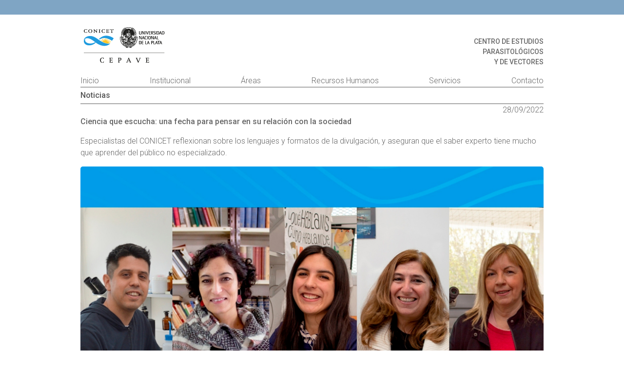

--- FILE ---
content_type: text/html
request_url: https://www.cepave.edu.ar/noticias/2022-09-28/ciencia_que_escucha/
body_size: 5236
content:
<!doctype html>
<html lang="es">

<head>
  <meta charset="utf-8">
  <meta name="viewport" content="width=device-width, initial-scale=1, shrink-to-fit=no">
  <link href="https://fonts.googleapis.com/css?family=Roboto:300,300i,500,500i" rel="stylesheet">
  <link rel='stylesheet' id='font-awesome-style-css'  href='/stylesheets/font-awesome.css' />

  <link rel="stylesheet" href="/stylesheets/style.css">
  <title>Centro de Estudios Parasitológicos y de Vectores (CEPAVE)</title>

   </head>

<body>
  <div class="container" style="max-width: 980px;">
    <header style="margin-top: 12px">
      <div class="row">
        <div class="col-6">
          <a href="/"><img src="/images/logo-cepave.png" alt="CEPAVE"/></a>
        </div>
        <div class="col-6 align-self-end">
          <div style="text-align: right; max-width: 15em; float: right; text-transform: uppercase; font-size: 14px"><b>Centro de Estudios Parasitológicos<br> y de Vectores</b></div>
        </div>
      </div>
      


<i class="fa fa-bars" id="menu-burger" aria-hidden="true"></i>
<ul class="menu-principal">
  <li class="menu-item"><a href="/" style="color: inherit; text-decoration: inherit;"><span>Inicio</span></a></li>
  <li class="menu-item"><a href="#" style="color: inherit; text-decoration: inherit;"><span>Institucional</span></a><div class="submenu">
      <ul style="padding: 0; margin: 0; list-style: none;">
      <li style="padding: 4px 0 4px 0;"><span style="color: #7FA5C4; margin-right: 1ex">•</span><a href="/institucional/mision/" style="color: inherit; text-decoration: inherit;">Misión</a></li>
      <li style="padding: 4px 0 4px 0;"><span style="color: #7FA5C4; margin-right: 1ex">•</span><a href="/institucional/autoridades/" style="color: inherit; text-decoration: inherit;">Autoridades</a></li>
      <li style="padding: 4px 0 4px 0;"><span style="color: #7FA5C4; margin-right: 1ex">•</span><a href="/institucional/organigrama/" style="color: inherit; text-decoration: inherit;">Organigrama</a></li>
      <li style="padding: 4px 0 4px 0;"><span style="color: #7FA5C4; margin-right: 1ex">•</span><a href="/institucional/comisiones/" style="color: inherit; text-decoration: inherit;">Comisiones</a></li>
      <li style="padding: 4px 0 4px 0;"><span style="color: #7FA5C4; margin-right: 1ex">•</span><a href="/institucional/historia/" style="color: inherit; text-decoration: inherit;">Historia</a></li>
      </ul>
    </div></li>
  <li class="menu-item"><a href="#" style="color: inherit; text-decoration: inherit;"><span>Áreas</span></a><div class="submenu">
      <ul style="padding: 0; margin: 0; list-style: none;">
      <li style="padding: 4px 0 4px 0;"><span style="color: #7FA5C4; margin-right: 1ex">•</span><a href="/i+d/" style="color: inherit; text-decoration: inherit;">Investigación y Desarrollo</a></li>
      <li style="padding: 4px 0 4px 0;"><span style="color: #7FA5C4; margin-right: 1ex">•</span><a href="/areas_tecnicas/" style="color: inherit; text-decoration: inherit;">Áreas Técnicas</a></li>
      <li style="padding: 4px 0 4px 0;"><span style="color: #7FA5C4; margin-right: 1ex">•</span><a href="/comunicacion_ciencia/" style="color: inherit; text-decoration: inherit;">Extensión y Comunicación Pública de las Ciencias</a></li>
      <li style="padding: 4px 0 4px 0;"><span style="color: #7FA5C4; margin-right: 1ex">•</span><a href="/transferencia/" style="color: inherit; text-decoration: inherit;">Vinculación y Transferencia</a></li>
      </ul>
    </div></li>
  <li class="menu-item"><a href="#" style="color: inherit; text-decoration: inherit;"><span>Recursos Humanos</span></a><div class="submenu">
      <ul style="padding: 0; margin: 0; list-style: none;">
      <li style="padding: 4px 0 4px 0;"><span style="color: #7FA5C4; margin-right: 1ex">•</span><a href="/rrhh/investigadores/" style="color: inherit; text-decoration: inherit;">Investigadores/as</a></li>
      <li style="padding: 4px 0 4px 0;"><span style="color: #7FA5C4; margin-right: 1ex">•</span><a href="/rrhh/becarios/" style="color: inherit; text-decoration: inherit;">Becarios/as</a></li>
      <li style="padding: 4px 0 4px 0;"><span style="color: #7FA5C4; margin-right: 1ex">•</span><a href="/rrhh/personal_apoyo/" style="color: inherit; text-decoration: inherit;">Personal de Apoyo</a></li>
      <li style="padding: 4px 0 4px 0;"><span style="color: #7FA5C4; margin-right: 1ex">•</span><a href="https://laplata.conicet.gov.ar/violencia-laboral-y-de-genero/" style="color: inherit; text-decoration: inherit;">Violencia Laboral y de Género</a></li>
      </ul>
    </div></li>
  <li class="menu-item"><a href="/servicios/" style="color: inherit; text-decoration: inherit;"><span>Servicios</span></a></li>
  <li class="menu-item"><a href="/contacto/" style="color: inherit; text-decoration: inherit;"><span>Contacto</span></a></li>
  </ul>
      <div style="border-top: 2px solid #AAA; border-bottom: 2px solid #AAA; margin-bottom: 2em; padding: 4px 0 4px 0;">
        <b style="color: #555">Noticias</b>
      </div>
    </header>
    <div class="row contenido">
      
<div class="col-12">
  <div style="text-align: right; margin-top: -2em">28/09/2022</div>
<p><strong>Ciencia que escucha: una fecha para pensar en su relación con la sociedad</strong></p>
<p>Especialistas del CONICET reflexionan sobre los lenguajes y formatos de la divulgación, y aseguran que el saber experto tiene mucho que aprender del público no especializado.</p>
<img style="border-radius: 5px; margin-bottom: 1em" src="/images/noticias/2022-09-28/ciencia_que_escucha.jpg" alt="" width="100%">
<p>Es una efeméride muy nueva: la de hoy es apenas la tercera conmemoración desde que se estableció. Pocos meses antes de la pandemia por COVID-19, el Día Internacional de la Cultura Científica se celebraba por primera vez el 28 de septiembre de 2019 por iniciativa de la Organización de las Naciones Unidas para la Educación, la Ciencia y la Cultura (UNESCO) con la idea de visibilizar la importancia de la divulgación de la ciencia e invitar a los países e instituciones a llevar adelante actividades destinadas a escuchar y dialogar sobre esta rama del saber humano como herramienta transformadora de la realidad. La elección de la fecha responde a la primera emisión de la serie televisiva “Cosmos”, de Carl Sagan, transmitida en 1980 y vista por más de 400 millones de personas en sesenta países.</p>
<p>Con mucho menos historia que otros campos, la divulgación científica es un área de estudios en sí misma que no por reciente carece de una rica trayectoria que grafica los avances protagonizados. Comunicación o comprensión pública de la ciencia, popularización, democratización o socialización son otros nombres con que, a lo largo de diferentes momentos, contextos y lugares, se ha conocido al conjunto de actividades dirigidas a acercar el conocimiento científico al público no especializado. Con una evolución de cuarenta años, ya no se habla de “alfabetizar” a una sociedad ignorante, sino que se impone el concepto de cultura científica para dar cuenta de un escenario en el que se espera que las distintas audiencias sean cada vez más tenidas en cuenta como destinatarias de acciones que se adapten y dialoguen con las diversas realidades.</p>
<p>“Me gusta pensar en la cultura científica como una parte de la cultura construida y compartida por un pueblo, y que está incluida en su identidad. Para mí, no solamente incluye a los conocimientos científicos o su mirada particular del mundo, sino que también entra en diálogo con la historia, las tradiciones, las instituciones y sus protagonistas, que son propios de cada lugar”, opina <a href="https://ri.conicet.gov.ar/author/21461">Paula Bergero</a>, investigadora del CONICET en el Instituto de Investigaciones Fisicoquímicas Teóricas y Aplicadas (INIFTA, CONICET-UNLP) con amplia participación en acciones de divulgación, y enfatiza: “Creo que la cultura científica no se imparte a las personas sino que se construye también a partir de la experiencia propia y de las emociones que hacen que la ciencia no resulte algo ajeno: aprender, pero también jugar con los fenómenos, sorprenderse, reírse, identificarse con las historias”.</p>
<p>Para <a href="https://ri.conicet.gov.ar/author/26689">Javier Garcia de Souza</a>, investigador del CONICET en el Instituto de Limnología “Dr. Raúl A. Ringuelet” de La Plata (ILPLA, CONICET-UNLP-asociado a CICPBA), el concepto da cuenta de todas las acciones que se implementan “en busca de una mayor democratización del conocimiento y accesibilidad a partir de un diálogo de saberes, e incluso de aquellas iniciativas más transformadoras que buscan modificar las formas de producción del conocimiento; con esto me refiero a que no solo queden incluidos los saberes especializados o académicos sino también de otro tipo”. En este sentido, se reconoce confiado en que “actualmente vivimos una etapa en la que cada vez somos más las y los científicos que consideramos a la ciencia como un saber más dentro de la cultura”.</p>
<p>Ambos especialistas aseguran que esta noción de divulgación científica está presente en todas las propuestas de comunicación de la ciencia de las que toman parte. “Yo llevo adelante actividades a través del humor, el teatro, la educación ambiental, el trabajo territorial, y siempre están atravesadas por esta idea. Incluso en el último tiempo intento que mi misma labor de investigación sea cada vez más colaborativa y transversal”, apunta el investigador, dedicado al estudio del cultivo sustentable del pejerrey. Por su parte, Bergero asegura darle gran importancia a los conocimientos de las personas a la hora de pensar los contenidos y la manera de transmitirlos.</p>
<p>“Antes se pensaba que las personas eran ignorantes respecto de la ciencia, y que comunicar o enseñar era llenar eso de contenido como si fuera una caja vacía. Ahora, teorías más modernas entienden que hay una concepción de mundo que es propia de cada una y que la manera de aprender es ir incorporando y ensamblando lo nuevo en esa estructura que ya tenemos y que es personal. Nuestro aporte novedoso tiene que sumarse a eso sin interferir y ser capaz de convivir con otros conocimientos diferentes”, apunta la especialista.</p>
<p><strong>Sistema científico e instancias de formación</strong></p>
<p>Otro espacio de investigación del CONICET La Plata que le otorga gran valor a la comunicación de la ciencia e incluso ha organizado una comisión dedicada al tema bajo el nombre de Extensión y Comunicación Pública de las Ciencias es el Centro de Estudios Parasitológicos y de Vectores (CEPAVE, CONICET-UNLP-asociado a CICPBA). Integrantes de dicha área, Bárbara Dibene, becaria del CONICET, y Sandra González, profesional de la Comisión de Investigaciones Científicas de la Provincia de Buenos Aires (CICPBA) hablan de cultura científica como “el conjunto de conocimientos de distintas disciplinas y experiencias que permiten a las personas comprender el mundo, tomar decisiones a partir de información relevante para su contexto y participar, de acuerdo a sus posibilidades e intereses personales y colectivos, en espacios de diálogo y debate. Consideramos muy importante poder transmitir una idea general sobre el funcionamiento del sistema científico como parte esencial de nuestra sociedad y vida cotidiana, ya que la ciencia es algo que nos atraviesa todos los días”.</p>
<p>A la hora de pensar y planificar propuestas de extensión y comunicación desde este grupo, la consideración de cada público destinatario, su contexto sociocultural y posibles intereses es un aspecto clave. Como ejemplo, mencionan algunos proyectos de ciencia ciudadana del CEPAVE que, bajo el formato de sencillas aplicaciones para celular, permiten una participación directa de la comunidad a partir del envío de información y comentarios que ayudan a georreferenciar datos que luego se convierten en un valioso insumo para incorporar a las investigaciones. “Me parece fundamental que el sistema científico aprenda a escuchar en la misma medida que a transmitir, para compartir los saberes de otra forma”, señala Garcia de Souza, y ejemplifica: “En mis investigaciones, intento desarrollar técnicas para producir peces de manera sustentable: hoy sé que esa sustentabilidad no puede ser pensada sin sumar a otros sectores además del académico, y ahí es donde intervienen los saberes locales y ambientales”.</p>
<p>En su caso, a la par de su trabajo científico, en determinado momento decidió estudiar la Diplomatura Superior en Comunicación Pública de la Ciencia de la Universidad Nacional del Centro de la Provincia de Buenos Aires (UNICEN) cuando “en el hacer, sentí que necesitaba formarme en comunicación y educación, y me sirvió mucho para ordenar, contextualizar y conceptualizar todo lo que tenía para contar, además de enseñarme nuevas formas de articular acciones entre distintos sectores para enriquecerlas”, expresa. Coordinadora del área de extensión en el CEPAVE, González añade que “este tipo de espacios de formación son muy necesarios porque en general es difícil para la o el científico sin conocimientos de divulgación poder transmitir lo que hace de manera adecuada”.</p>
<p>En ese sentido, desde el CEPAVE subrayan la necesidad de que las políticas de evaluación de los organismos de ciencia y técnica reconozcan y valoren más estas actividades para promover las participaciones. “Creo que el sistema científico se ha ido abriendo y tendiendo puentes hacia el público no especializado. Yo no diría que tiene falencias, sino que atraviesa un proceso de transformación y apertura que aún no está completo: queda mucho por hacer pero soy optimista porque veo no solo cada vez más interés de las instituciones por comunicarse con el afuera sino también mayor demanda por parte de la comunidad”, reflexiona Bergero.</p>
<p>Por <strong>Mercedes Benialgo</strong></p>
<strong>Fuente: </strong>CONICET La Plata. <a href="https://laplata.conicet.gov.ar/ciencia-que-escucha-una-fecha-para-pensar-en-su-relacion-con-la-sociedad/" style="color: #365899; text-decoration: inherit;" target="_blank">[Ver nota completa]</a></p>
</div>
</div>
    <div style="border-top: 2px solid #AAA; padding-bottom: 1em;">
      <div id="logos-footer" style="float: left">
        <img src="/images/logo-conicet.svg" alt="CONICET" style="height: 80px; margin: 20px 50px 0 0" />
        <img src="/images/logo-unlp-grande.png" alt="UNLP" style="height: 80px; margin: 20px 50px 0 0" />
        <img src="/images/logo-cic-asociado.svg" alt="CIC" style="height: 80px; margin: 20px 0 0 0" />
      </div>
      <div id="redes-sociales" style="float: right;">
        <ul class="social" style="padding: 0; margin: 0;">
          <li><a href="https://www.youtube.com/@cepave_conicet" target="_blank"><span class="fa-stack fa-lg">
            <i class="fa fa-circle fa-stack-2x"></i>
            <i class="fa fa-youtube fa-stack-1x fa-inverse"></i>
          </span></a></li>
          <li><a href="https://www.facebook.com/cepave.conicet/" target="_blank"><span class="fa-stack fa-lg">
            <i class="fa fa-circle fa-stack-2x"></i>
            <i class="fa fa-facebook fa-stack-1x fa-inverse"></i>
          </span></a></li>
          <li><a href="https://www.instagram.com/cepave_conicet/" target="_blank"><span class="fa-stack fa-lg">
            <i class="fa fa-circle fa-stack-2x"></i>
            <i class="fa fa-instagram fa-stack-1x fa-inverse"></i>
          </span></a></li>
          <li><a href="https://twitter.com/cepave_conicet" target="_blank"><span class="fa-stack fa-lg">
            <i class="fa fa-circle fa-stack-2x"></i>
            <i class="fa fa-twitter fa-stack-1x fa-inverse"></i>
          </span></a></li>
          <li><a href="mailto:cepave@cepave.edu.ar"><span class="fa-stack fa-lg">
            <i class="fa fa-circle fa-stack-2x"></i>
            <i class="fa fa-envelope fa-stack-1x fa-inverse"></i>
          </span></a></li>
        </ul>
      </div>
      <div style="text-align: center; font-size: 12px; padding-top: 1em; width: 100%; clear: both;">
        <b>CEPAVE //</b> Boulevard 120 s/n entre Av. 60 y Calle 64 C.P. 1900 / Teléfonos: +54(0221)4232327/4232140 Fax: Interno 12 – La Plata – Buenos Aires – Argentina
      </div>
    </div>
  </div>
  <script src="/js/jquery.min.js"></script>
  <script src="/js/popper.min.js"></script>
  <script src="/js/bootstrap.min.js"></script>
  <script type="text/javascript">
    var media = window.matchMedia("(max-width: 575px)");
    var last;

    $('.menu-principal > .menu-item').hover(
      function(){
        if (media.matches) return;

        var curr = $(this).children('.submenu');
        if (last)
        {
          last.is(curr) ? last.stop() : last.finish();
        }
        (last = curr).fadeIn(250);
      },
      function(){
        if (media.matches) return;

        (last = $(this).children('.submenu')).stop().fadeOut(1000);
      }
    );
    $('.menu-principal > .menu-item').click(
      function(){
        if (!media.matches) return;

        var curr = $(this).children('.submenu');

        if (last && !last.is(curr)) last.hide();
        (last = curr).toggle();
      }
    );
    media.addListener(function(evt){
      if (last) last.hide();
      $('.menu-principal').css('display', (!evt.matches) ? 'flex' : 'block');

    });

    $('#menu-burger').click(
      function(){
        $('.menu-principal').toggle();
      }
    );
  </script>
</body>

</html>

--- FILE ---
content_type: image/svg+xml
request_url: https://www.cepave.edu.ar/images/logo-conicet.svg
body_size: 5343
content:
<?xml version="1.0" encoding="utf-8"?>
<!-- Generator: Adobe Illustrator 16.0.0, SVG Export Plug-In . SVG Version: 6.00 Build 0)  -->
<!DOCTYPE svg PUBLIC "-//W3C//DTD SVG 1.1//EN" "http://www.w3.org/Graphics/SVG/1.1/DTD/svg11.dtd">
<svg version="1.1" id="Capa_1" xmlns="http://www.w3.org/2000/svg" xmlns:xlink="http://www.w3.org/1999/xlink" x="0px" y="0px"
	 width="980px" height="696px" viewBox="0 0 980 696" enable-background="new 0 0 980 696" xml:space="preserve">
<g>
	<defs>
		<rect id="SVGID_1_" x="3.984" y="3.022" width="976.016" height="692.978"/>
	</defs>
	<clipPath id="SVGID_2_">
		<use xlink:href="#SVGID_1_"  overflow="visible"/>
	</clipPath>
	<path clip-path="url(#SVGID_2_)" d="M931.027,108.552v-2.965h-1.245c-2.81,0-5.129-0.207-6.947-0.625
		c-1.819-0.414-3.229-1.172-4.216-2.263c-0.99-1.09-1.663-2.547-2.025-4.37c-0.37-1.819-0.551-4.082-0.551-6.792v-79.77h8.43
		c4.999,0,8.926,0.34,11.783,1.017c2.865,0.677,5.025,1.741,6.481,3.198c0.836,0.832,1.534,1.668,2.112,2.5
		c0.568,0.832,1.111,1.819,1.633,2.965c0.521,1.146,0.987,2.551,1.409,4.215c0.414,1.668,0.88,3.698,1.405,6.089h3.745l-0.935-26.54
		h-88.045l-0.936,26.54h3.745c1.142-4.995,2.185-8.589,3.12-10.774s2.133-3.9,3.59-5.15c1.768-1.457,4.008-2.496,6.715-3.125
		c2.707-0.621,6.499-0.935,11.396-0.935h8.43v78.05v2.655c0,2.603-0.186,4.659-0.548,6.167c-0.366,1.513-1.038,2.707-2.029,3.59
		c-0.991,0.888-2.336,1.56-4.056,2.03s-3.978,0.862-6.792,1.168l-1.25,0.159v2.965H931.027z M816.141,82.172h-4.369
		c-0.836,1.771-1.564,3.254-2.189,4.448c-0.621,1.198-1.198,2.211-1.716,3.047c-0.525,0.832-1.043,1.586-1.56,2.263
		c-0.526,0.676-1.095,1.375-1.716,2.103c-1.775,2.086-3.904,3.75-6.404,5c-1.456,0.728-2.913,1.327-4.37,1.792
		c-1.461,0.47-3.072,0.836-4.844,1.09c-1.768,0.268-3.818,0.448-6.164,0.547c-2.335,0.108-5.067,0.16-8.196,0.16
		c-6.552,0-11.214-0.104-13.973-0.314c-2.759-0.207-4.499-0.672-5.224-1.405c-0.525-0.517-0.836-1.013-0.939-1.482
		s-0.155-1.586-0.155-3.357V57.352l24.04,0.311c3.125,0,5.697,0.186,7.728,0.547c2.03,0.366,3.668,1.013,4.917,1.948
		c1.25,0.939,2.207,2.292,2.889,4.06c0.676,1.771,1.172,4.116,1.482,7.025l0.154,1.25h3.595V36.277h-3.595l-0.154,1.25
		c-0.311,2.806-0.807,5.098-1.482,6.866c-0.682,1.771-1.664,3.15-2.966,4.137c-1.306,0.991-2.965,1.668-4.995,2.03
		c-2.029,0.366-4.555,0.547-7.572,0.547h-24.04v-34.66c0-2.181,0.336-3.611,1.018-4.288c0.672-0.677,2.051-1.013,4.133-1.013h21.075
		c4.267,0,7.753,0.181,10.459,0.543c2.707,0.366,4.922,1.095,6.638,2.185s3.043,2.603,3.982,4.525
		c0.931,1.931,1.715,4.452,2.336,7.572l0.314,1.564h3.9l-0.466-22.325h-82.895v2.969l1.095,0.151
		c2.599,0.314,4.706,0.729,6.322,1.25c1.612,0.521,2.884,1.275,3.823,2.263c0.939,0.991,1.561,2.318,1.875,3.982
		c0.314,1.663,0.469,3.801,0.469,6.4v69.31c0,2.711-0.181,4.866-0.551,6.478c-0.362,1.616-1.014,2.918-1.948,3.9
		c-0.936,0.996-2.211,1.75-3.827,2.267c-1.611,0.521-3.668,0.939-6.163,1.246l-1.095,0.159v2.965h84.295L816.141,82.172z
		 M673.461,38.147l-1.405-35.125h-3.279c-1.349,3.439-3.694,5.159-7.021,5.159c-0.526,0-1.146-0.107-1.879-0.314
		c-0.725-0.207-1.664-0.47-2.802-0.78l-4.064-1.095c-3.017-0.832-6.167-1.535-9.442-2.108c-3.28-0.569-6.426-0.862-9.447-0.862
		c-7.805,0-14.959,1.357-21.463,4.064c-6.508,2.702-12.098,6.452-16.782,11.24c-4.681,4.788-8.327,10.533-10.926,17.244
		c-2.603,6.714-3.904,14.028-3.904,21.937c0,8.012,1.245,15.3,3.745,21.855c2.5,6.555,6.012,12.153,10.542,16.782
		c4.525,4.629,9.99,8.223,16.386,10.766c6.404,2.552,13.507,3.827,21.308,3.827c11.137,0,21.179-2.857,30.134-8.585
		c1.35-0.939,2.552-1.767,3.59-2.496c1.039-0.728,2.026-1.508,2.966-2.344c0.935-0.832,1.845-1.741,2.732-2.732
		c0.884-0.987,1.896-2.211,3.038-3.668l-2.806-2.81c-1.461,1.357-2.711,2.525-3.745,3.512c-1.043,0.991-2.029,1.849-2.965,2.573
		c-0.939,0.733-1.879,1.41-2.811,2.03c-0.939,0.629-2.034,1.25-3.283,1.875c-7.077,3.849-14.465,5.78-22.166,5.78
		c-5.93,0-11.287-1.069-16.08-3.207c-4.783-2.129-8.844-5.228-12.171-9.284c-3.335-4.06-5.878-9.003-7.649-14.834
		c-1.771-5.823-2.65-12.382-2.65-19.666c0-8.119,0.879-15.088,2.65-20.915c1.771-5.831,4.529-10.822,8.274-14.99
		c3.327-3.745,7.228-6.633,11.71-8.663c4.469-2.03,9.258-3.047,14.36-3.047c5.409,0,10.399,1.125,14.98,3.361
		s8.435,5.435,11.555,9.598c0.832,1.146,1.564,2.211,2.186,3.198c0.625,0.996,1.193,2.086,1.715,3.28
		c0.521,1.198,1.043,2.551,1.561,4.06c0.525,1.508,1.095,3.306,1.72,5.383H673.461z M485.357,108.552h46.362v-2.965h-1.249
		c-2.914,0-5.284-0.207-7.104-0.625c-1.818-0.414-3.249-1.172-4.292-2.263s-1.741-2.547-2.104-4.37
		c-0.37-1.819-0.552-4.082-0.552-6.792v-69.31c0-2.707,0.182-4.969,0.552-6.792c0.362-1.818,1.061-3.275,2.104-4.37
		s2.474-1.845,4.292-2.263c1.819-0.414,4.189-0.621,7.104-0.621h1.249V5.212h-46.362v2.969h1.25c2.911,0,5.277,0.207,7.1,0.621
		c1.823,0.418,3.25,1.146,4.293,2.186c1.039,1.038,1.716,2.474,2.034,4.292c0.311,1.823,0.466,4.138,0.466,6.948v69.31
		c0,2.81-0.186,5.129-0.548,6.947c-0.366,1.823-1.043,3.25-2.029,4.293c-0.991,1.043-2.393,1.771-4.216,2.185
		c-1.822,0.418-4.188,0.625-7.1,0.625h-1.25V108.552z M438.062,5.212h-36.688v2.969l1.407,0.151
		c2.806,0.314,5.071,0.811,6.788,1.482c1.715,0.681,3.097,1.746,4.14,3.203c1.037,1.461,1.739,3.409,2.105,5.857
		c0.366,2.443,0.547,5.538,0.547,9.283v52.14h-0.315L356.262,5.212h-26.695v2.969c1.77,0,2.991,0.052,3.67,0.151
		c0.677,0.108,1.427,0.263,2.261,0.47c1.25,0.418,2.523,1.168,3.827,2.263c1.301,1.095,2.831,2.681,4.607,4.763l0.776,0.935v68.845
		c0,3.853-0.181,6.969-0.543,9.361c-0.366,2.4-1.067,4.323-2.11,5.779c-1.041,1.461-2.444,2.526-4.213,3.198
		c-1.771,0.681-4.062,1.176-6.868,1.482l-1.407,0.159v2.965h36.688v-2.965c-3.228-0.207-5.65-0.573-7.26-1.094
		c-1.616-0.521-2.888-1.349-3.827-2.496c-1.25-1.457-2.157-3.461-2.732-6.012c-0.573-2.547-0.855-6.012-0.855-10.378V24.722h0.308
		l68.687,85.55h2.653V28.157c0-8.219,1.095-13.524,3.279-15.92c1.041-1.146,2.265-2,3.668-2.573
		c1.407-0.578,3.566-1.018,6.478-1.332l1.409-0.151V5.212z M250.036,106.759c6.191-2.655,11.522-6.374,16.002-11.162
		c4.469-4.789,7.956-10.486,10.453-17.093c2.498-6.611,3.748-13.817,3.748-21.623c0-7.805-1.25-15.011-3.748-21.618
		c-2.498-6.611-6.006-12.309-10.533-17.097c-4.529-4.784-9.912-8.503-16.157-11.162c-6.245-2.65-13.113-3.982-20.605-3.982
		c-7.495,0-14.36,1.332-20.605,3.982c-6.245,2.659-11.63,6.378-16.157,11.162c-4.528,4.788-8.04,10.46-10.54,17.015
		c-2.498,6.56-3.746,13.792-3.746,21.7c0,8.017,1.248,15.326,3.746,21.933c2.5,6.611,6.033,12.279,10.615,17.016
		c4.582,4.736,10.018,8.404,16.315,11.007c6.294,2.599,13.293,3.9,20.995,3.9C237.104,110.737,243.842,109.41,250.036,106.759
		 M215.378,101.76c-4.109-2.237-7.596-5.409-10.46-9.521c-2.86-4.112-5.07-9.081-6.633-14.908c-1.562-5.827-2.34-12.386-2.34-19.67
		c0-5.935,0.569-11.757,1.718-17.48c1.142-5.728,2.704-10.563,4.683-14.52c1.457-2.914,3.486-5.672,6.085-8.271
		c5.829-5.832,12.751-8.745,20.765-8.745c5.097,0,9.678,1.117,13.738,3.354c4.056,2.241,7.542,5.443,10.456,9.606
		c2.914,4.159,5.154,9.18,6.712,15.059c1.563,5.878,2.345,12.464,2.345,19.751c0,7.594-0.756,14.386-2.265,20.373
		c-1.51,5.982-3.693,11.081-6.557,15.295c-2.862,4.215-6.346,7.439-10.456,9.676c-4.114,2.241-8.771,3.361-13.973,3.361
		C224.093,105.122,219.49,104.001,215.378,101.76 M123.357,38.147l-1.405-35.125h-3.278c-1.355,3.439-3.693,5.159-7.027,5.159
		c-0.52,0-1.146-0.107-1.871-0.314c-0.732-0.207-1.668-0.47-2.812-0.78l-4.06-1.095c-3.019-0.832-6.165-1.535-9.442-2.108
		c-3.28-0.569-6.426-0.862-9.445-0.862c-7.803,0-14.961,1.357-21.463,4.064c-6.503,2.702-12.1,6.452-16.782,11.24
		S37.444,28.86,34.845,35.57c-2.603,6.714-3.9,14.028-3.9,21.937c0,8.012,1.248,15.3,3.746,21.855
		c2.5,6.555,6.012,12.153,10.535,16.782c4.527,4.629,9.992,8.223,16.39,10.766c6.404,2.552,13.505,3.827,21.312,3.827
		c11.134,0,21.174-2.857,30.125-8.585c1.354-0.939,2.549-1.767,3.592-2.496c1.037-0.728,2.03-1.508,2.965-2.344
		c0.935-0.832,1.845-1.741,2.732-2.732c0.881-0.987,1.896-2.211,3.045-3.668l-2.813-2.81c-1.457,1.357-2.704,2.525-3.747,3.512
		c-1.041,0.991-2.03,1.849-2.965,2.573c-0.935,0.733-1.871,1.41-2.81,2.03c-0.938,0.629-2.025,1.25-3.275,1.875
		c-7.079,3.849-14.466,5.78-22.167,5.78c-5.932,0-11.294-1.069-16.078-3.207c-4.788-2.129-8.848-5.228-12.175-9.284
		c-3.333-4.06-5.883-9.003-7.654-14.834c-1.769-5.823-2.65-12.382-2.65-19.666c0-8.119,0.881-15.088,2.65-20.915
		c1.771-5.831,4.53-10.822,8.275-14.99c3.329-3.745,7.234-6.633,11.71-8.663c4.474-2.03,9.257-3.047,14.36-3.047
		c5.411,0,10.406,1.125,14.987,3.361c4.577,2.237,8.43,5.435,11.55,9.598c0.834,1.146,1.563,2.211,2.188,3.198
		c0.623,0.996,1.191,2.086,1.717,3.28c0.517,1.198,1.037,2.551,1.558,4.06c0.521,1.508,1.095,3.306,1.718,5.383H123.357z"/>
	<path clip-path="url(#SVGID_2_)" d="M885.301,694.811v-2.556c-3.22-0.268-5.409-0.668-6.572-1.202
		c-1.884-0.893-2.818-2.496-2.818-4.814c0-1.159,0.344-2.732,1.043-4.719c0.689-1.979,2.826-7.474,6.396-16.481h36.271l5.508,13.24
		c0.811,1.875,1.439,3.659,1.889,5.353c0.447,1.694,0.672,2.875,0.672,3.543c0,2.004-0.586,3.267-1.75,3.779
		c-1.163,0.513-3.758,0.944-7.774,1.302v2.556h34.995v-2.556c-3.224-0.448-5.521-1.28-6.887-2.504
		c-1.371-1.225-3.193-4.422-5.478-9.59l-34.294-78.02h-2.74l-28.669,67.538c-4.297,10.124-7.327,16.317-9.099,18.58
		c-1.771,2.263-4.426,3.599-7.969,3.995v2.556H885.301z M885.684,659.466l15.844-37.904l15.773,37.904H885.684z M739.35,627.138
		h3.361c1.388-7.391,3.465-12.188,6.215-14.377c2.758-2.194,7.938-3.293,15.559-3.293h7.727v68.811c0,5.93-0.715,9.628-2.15,11.102
		c-1.431,1.47-5.06,2.427-10.887,2.875v2.556h40.125v-2.556c-5.607-0.4-9.236-1.237-10.891-2.508
		c-1.66-1.268-2.487-4.556-2.487-9.853v-70.427h7.658c7.978,0,13.206,1.107,15.692,3.323c2.486,2.22,4.543,7.003,6.15,14.347h3.292
		l-0.736-23.385h-77.818L739.35,627.138z M637.215,694.811v-2.556c-3.215-0.268-5.404-0.668-6.572-1.202
		c-1.879-0.893-2.818-2.496-2.818-4.814c0-1.159,0.35-2.732,1.039-4.719c0.698-1.979,2.831-7.474,6.404-16.481h36.271l5.508,13.24
		c0.811,1.875,1.439,3.659,1.883,5.353c0.448,1.694,0.677,2.875,0.677,3.543c0,2.004-0.586,3.267-1.749,3.779
		c-1.164,0.513-3.759,0.944-7.784,1.302v2.556h35.005v-2.556c-3.225-0.448-5.525-1.28-6.888-2.504
		c-1.37-1.225-3.193-4.422-5.481-9.59l-34.289-78.02h-2.741L627.01,669.68c-4.297,10.124-7.335,16.317-9.103,18.58
		c-1.767,2.263-4.422,3.599-7.964,3.995v2.556H637.215z M637.599,659.466l15.848-37.904l15.773,37.904H637.599z M479.977,694.811
		h74.051l6.724-23.859h-3.495c-4.039,8.292-8.211,13.442-12.516,15.46c-4.306,2.013-12.58,3.021-24.829,3.021
		c-3.138,0-5.284-0.021-6.426-0.064s-2.232-0.138-3.263-0.267c-1.75-0.229-2.879-0.776-3.396-1.646
		c-0.517-0.875-0.775-2.078-0.775-3.6v-66.12c0-4.573,0.862-7.551,2.586-8.943c1.724-1.388,5.12-2.215,10.184-2.486v-2.552h-38.844
		v2.552c5.109,0.357,8.402,1.288,9.878,2.792c1.482,1.5,2.216,4.689,2.216,9.577v61.221c0,5.167-0.75,8.382-2.25,9.653
		s-4.777,2.173-9.844,2.707V694.811z M358.69,694.811h38.506v-2.556c-5.508-0.4-9.06-1.268-10.65-2.604
		c-1.592-1.34-2.385-4.59-2.385-9.757v-25.001c1.12,0,2.832,0.034,5.14,0.099c2.31,0.069,4.202,0.104,5.68,0.104
		c10.301,0,18.886-2.107,25.738-6.322c6.855-4.211,10.279-10.994,10.279-20.355c0-7.396-3.09-13.352-9.272-17.882
		c-6.183-4.521-15.098-6.783-26.745-6.783H358.69v2.552c4.931,0.405,8.122,1.37,9.579,2.892c1.455,1.521,2.183,4.685,2.183,9.478
		v59.604c0,5.663-0.649,9.283-1.95,10.869c-1.297,1.582-4.566,2.616-9.812,3.107V694.811z M416.015,628.75
		c0,8.96-3.292,15.075-9.882,18.347c-3.626,1.793-8.6,2.689-14.917,2.689c-0.72,0-1.456-0.021-2.219-0.064
		c-0.758-0.048-2.375-0.182-4.835-0.41v-35.883c0-1.922,0.325-3.168,0.974-3.729c0.649-0.56,2.388-0.84,5.209-0.84
		c5.958,0,10.886,0.854,14.784,2.551C412.388,614.549,416.015,620.328,416.015,628.75 M168.671,694.811v-2.556
		c-3.222-0.268-5.411-0.668-6.572-1.202c-1.879-0.893-2.819-2.496-2.819-4.814c0-1.159,0.343-2.732,1.041-4.719
		c0.692-1.979,2.83-7.474,6.405-16.481h36.267l5.508,13.24c0.808,1.875,1.435,3.659,1.883,5.353
		c0.446,1.694,0.672,2.875,0.672,3.543c0,2.004-0.584,3.267-1.748,3.779c-1.162,0.513-3.756,0.944-7.777,1.302v2.556h34.998v-2.556
		c-3.226-0.448-5.521-1.28-6.889-2.504c-1.364-1.225-3.191-4.422-5.478-9.59l-34.291-78.02h-2.734l-28.673,67.538
		c-4.299,10.124-7.331,16.317-9.1,18.58s-4.426,3.599-7.962,3.995v2.556H168.671z M169.055,659.466l15.843-37.904l15.773,37.904
		H169.055z M11.432,694.811h74.044l6.729-23.859h-3.499c-4.039,8.292-8.208,13.442-12.516,15.46
		c-4.303,2.013-12.583,3.021-24.824,3.021c-3.142,0-5.284-0.021-6.426-0.064c-1.146-0.043-2.232-0.138-3.265-0.267
		c-1.747-0.229-2.883-0.776-3.398-1.646c-0.517-0.875-0.774-2.078-0.774-3.6v-66.12c0-4.573,0.862-7.551,2.586-8.943
		c1.727-1.388,5.12-2.215,10.182-2.486v-2.552h-38.84v2.552c5.105,0.357,8.397,1.288,9.875,2.792c1.479,1.5,2.22,4.689,2.22,9.577
		v61.221c0,5.167-0.75,8.382-2.25,9.653c-1.502,1.271-4.784,2.173-9.846,2.707V694.811z"/>
	<path clip-path="url(#SVGID_2_)" fill="#1F94D2" d="M3.984,326.31c0,0,42.717-141.392,256.377-117.83
		c0,0,73.053,4.715,238.797,130.397c0,0,135.634,87.98,189.309,104.474c17.579,5.404,110.762,41.633,173.599,22.777
		c0,0-15.709,72.271-202.664,62.846c0,0-140.604-14.141-248.221-92.691c-107.618-78.55-160.056-109.365-186.955-124.113
		C224.227,312.169,78.122,222.62,3.984,326.31"/>
	<path clip-path="url(#SVGID_2_)" fill="#1F94D2" d="M41.988,324.965c0,0-17.282,109.188,128.827,148.46
		c0,0,105.256,24.354,185.382-34.561l29.936,3.646c0,0,2.549,2.029,0.996,3.426c-41.144,36.918-122.052,84.834-228.096,75.409
		c0,0-114.688-3.143-146.896-96.015C12.137,425.331-5.204,345.389,41.988,324.965"/>
	<path clip-path="url(#SVGID_2_)" fill="#1F94D2" d="M488.163,321.595l23.568,3.142c0,0,83.265-76.978,216.8-49.485
		c0,0,147.68,30.634,197.165,86.407L980,283.888c0,0-64.518-69.858-222.403-91.092C757.597,192.796,618.563,173.919,488.163,321.595
		"/>
	<path clip-path="url(#SVGID_2_)" fill="#FCC33A" d="M650.748,416.841c0,0,63.281,38.004,110.392,39.443l120.675-14.313
		l-102.923-0.784l99.276-52.765l-108.853,31.793l75.408-76.038l-89.14,54.136l46.133-86.881l-67.962,65.509l20.575-83.464
		l-38.599,79.977l-5.681-97.035l-21.109,99.147l-28.574-93.605l4.384,88.153c-4.59-4.185-62.178-74.202-62.178-74.202l38.974,87.64
		l-80.235-48.821L650.748,416.841z"/>
</g>
<g>
</g>
<g>
</g>
<g>
</g>
<g>
</g>
<g>
</g>
<g>
</g>
</svg>


--- FILE ---
content_type: image/svg+xml
request_url: https://www.cepave.edu.ar/images/logo-cic-asociado.svg
body_size: 7147
content:
<?xml version="1.0" encoding="UTF-8" standalone="no"?>
<!-- Created with Inkscape (http://www.inkscape.org/) -->

<svg
   xmlns:dc="http://purl.org/dc/elements/1.1/"
   xmlns:cc="http://creativecommons.org/ns#"
   xmlns:rdf="http://www.w3.org/1999/02/22-rdf-syntax-ns#"
   xmlns:svg="http://www.w3.org/2000/svg"
   xmlns="http://www.w3.org/2000/svg"
   xmlns:sodipodi="http://sodipodi.sourceforge.net/DTD/sodipodi-0.dtd"
   xmlns:inkscape="http://www.inkscape.org/namespaces/inkscape"
   version="1.1"
   id="svg29"
   xml:space="preserve"
   width="257.07291"
   height="136.32245"
   viewBox="0 0 257.0729 136.32244"
   sodipodi:docname="logo-cic-asociado.svg"
   inkscape:version="0.92.3 (2405546, 2018-03-11)"><metadata
     id="metadata35"><rdf:RDF><cc:Work
         rdf:about=""><dc:format>image/svg+xml</dc:format><dc:type
           rdf:resource="http://purl.org/dc/dcmitype/StillImage" /><dc:title></dc:title></cc:Work></rdf:RDF></metadata><defs
     id="defs33" /><sodipodi:namedview
     pagecolor="#ffffff"
     bordercolor="#666666"
     borderopacity="1"
     objecttolerance="10"
     gridtolerance="10"
     guidetolerance="10"
     inkscape:pageopacity="0"
     inkscape:pageshadow="2"
     inkscape:window-width="1920"
     inkscape:window-height="992"
     id="namedview31"
     showgrid="false"
     inkscape:zoom="4.1206456"
     inkscape:cx="143.2843"
     inkscape:cy="76.145575"
     inkscape:window-x="0"
     inkscape:window-y="27"
     inkscape:window-maximized="1"
     inkscape:current-layer="g37"
     fit-margin-top="0"
     fit-margin-left="0"
     fit-margin-right="0"
     fit-margin-bottom="0" /><g
     id="g37"
     inkscape:groupmode="layer"
     inkscape:label="logo CIC 2020_centro asociado"
     transform="matrix(1.3333333,0,0,-1.3333333,1.4801268,136.32244)"><path
       d="m 58.9538,15.2124 c -1.5956,0 -2.8068,0.3796 -3.6343,1.1367 -0.8271,0.7569 -1.2407,1.9366 -1.2407,3.5413 0,1.5594 0.4263,2.7349 1.2787,3.5272 0.8524,0.792 2.0846,1.188 3.6972,1.188 0.7181,0 1.3836,-0.0723 1.9968,-0.2166 v -1.6585 c -0.6092,0.1403 -1.2221,0.2106 -1.8394,0.2106 -0.6801,0 -1.2388,-0.1032 -1.6753,-0.3096 -0.4368,-0.2061 -0.762,-0.5301 -0.9785,-0.9734 -0.216,-0.4436 -0.3254,-1.0253 -0.3254,-1.743 0,-0.7342 0.1071,-1.3241 0.3214,-1.7697 0.214,-0.4453 0.5332,-0.7673 0.9573,-0.9672 0.424,-0.2001 0.9677,-0.3013 1.631,-0.3013 0.5964,0 1.2328,0.097 1.9089,0.2908 V 15.5032 C 60.749,15.4125 60.4171,15.3425 60.054,15.2909 59.6906,15.2393 59.3235,15.2124 58.9538,15.2124"
       style="fill:#828282;fill-opacity:1;fill-rule:nonzero;stroke:none"
       id="path39"
       inkscape:connector-curvature="0" /><path
       d="m 66.0711,15.2124 c -0.9029,0 -1.6816,0.1732 -2.3389,0.5179 -0.6571,0.3444 -1.1651,0.8663 -1.5239,1.5676 -0.3592,0.7012 -0.5397,1.5715 -0.5397,2.611 0,1.0397 0.1805,1.9099 0.5397,2.6112 0.3588,0.7013 0.8668,1.2252 1.5239,1.5699 0.6573,0.3444 1.436,0.5156 2.3389,0.5156 0.9028,0 1.684,-0.1735 2.3408,-0.5199 0.6574,-0.3464 1.1633,-0.8705 1.5202,-1.5718 0.3569,-0.701 0.5355,-1.5696 0.5355,-2.605 0,-1.0353 -0.1786,-1.9038 -0.5375,-2.6051 C 69.571,16.6025 69.063,16.0787 68.406,15.7323 67.7486,15.3856 66.9699,15.2124 66.0711,15.2124 Z m 0,1.6274 c 0.7432,0 1.3101,0.2415 1.7007,0.7239 0.3907,0.4828 0.5857,1.2501 0.5857,2.3021 0,1.089 -0.195,1.881 -0.5876,2.374 -0.3929,0.4929 -0.9596,0.7384 -1.6988,0.7384 -0.7433,0 -1.3099,-0.2415 -1.7025,-0.724 -0.3929,-0.4827 -0.5899,-1.25 -0.5899,-2.302 0,-1.093 0.195,-1.885 0.5856,-2.376 0.3906,-0.4909 0.9595,-0.7364 1.7068,-0.7364"
       style="fill:#828282;fill-opacity:1;fill-rule:nonzero;stroke:none"
       id="path41"
       inkscape:connector-curvature="0" /><path
       d="m 79.4619,24.4879 h 2.5005 V 15.33 h -1.9211 v 6.4786 l -2.2864,-5.1545 h -1.6943 l -2.2864,4.9876 V 15.33 h -1.9208 v 9.1579 h 2.5005 l 2.5886,-5.767 z"
       style="fill:#828282;fill-opacity:1;fill-rule:nonzero;stroke:none"
       id="path43"
       inkscape:connector-curvature="0" /><path
       d="m 83.6629,15.33 v 9.1579 h 2.0537 V 15.33 Z"
       style="fill:#828282;fill-opacity:1;fill-rule:nonzero;stroke:none"
       id="path45"
       inkscape:connector-curvature="0" /><path
       d="m 89.7287,15.2124 c -0.4538,0 -0.9051,0.0352 -1.3566,0.1032 -0.4513,0.068 -0.8689,0.163 -1.251,0.2866 v 1.6336 c 0.3904,-0.1236 0.8209,-0.2206 1.2889,-0.2928 0.4683,-0.0723 0.9049,-0.1095 1.3122,-0.1095 0.6004,0 1.0349,0.091 1.3039,0.2705 0.2688,0.1794 0.4031,0.4433 0.4031,0.794 0,0.1938 -0.0399,0.3568 -0.1216,0.4867 -0.0822,0.1301 -0.2205,0.2435 -0.4138,0.3404 -0.1931,0.0969 -0.4641,0.1896 -0.8127,0.2803 l -0.6991,0.1795 c -0.8311,0.2024 -1.4527,0.5199 -1.8643,0.951 -0.4113,0.4312 -0.6171,0.9921 -0.6171,1.6852 0,0.8867 0.3277,1.5735 0.9825,2.0582 0.6551,0.4848 1.6231,0.7263 2.9035,0.7263 0.4076,0 0.8022,-0.0227 1.1823,-0.0703 0.3799,-0.0474 0.722,-0.1134 1.0285,-0.1959 v -1.6398 c -0.298,0.0907 -0.6299,0.161 -0.997,0.2106 -0.3676,0.0493 -0.735,0.074 -1.1004,0.074 -0.697,0 -1.1968,-0.0908 -1.499,-0.2742 -0.3021,-0.1836 -0.4535,-0.4456 -0.4535,-0.7837 0,-0.1857 0.0357,-0.3405 0.1071,-0.4641 0.0715,-0.1238 0.1934,-0.231 0.3632,-0.322 0.17,-0.0907 0.4076,-0.1771 0.714,-0.2596 l 0.7053,-0.1735 c 0.9071,-0.2225 1.5746,-0.5485 2.0007,-0.9777 0.4263,-0.4289 0.6383,-0.9941 0.6383,-1.6954 0,-0.5817 -0.1491,-1.0848 -0.4473,-1.5097 -0.2979,-0.4249 -0.7262,-0.7486 -1.2866,-0.9734 -0.5607,-0.2251 -1.2325,-0.3385 -2.0135,-0.3385"
       style="fill:#828282;fill-opacity:1;fill-rule:nonzero;stroke:none"
       id="path47"
       inkscape:connector-curvature="0" /><path
       d="m 94.6604,15.33 v 9.1579 h 2.0535 V 15.33 Z"
       style="fill:#828282;fill-opacity:1;fill-rule:nonzero;stroke:none"
       id="path49"
       inkscape:connector-curvature="0" /><path
       d="m 102.4767,15.2124 c -0.9028,0 -1.6815,0.1732 -2.3389,0.5179 -0.6568,0.3444 -1.165,0.8663 -1.5239,1.5676 -0.3591,0.7012 -0.5397,1.5715 -0.5397,2.611 0,1.0397 0.1806,1.9099 0.5397,2.6112 0.3589,0.7013 0.8671,1.2252 1.5239,1.5699 0.6574,0.3444 1.4361,0.5156 2.3389,0.5156 0.9028,0 1.6841,-0.1735 2.3411,-0.5199 0.6571,-0.3464 1.1631,-0.8705 1.52,-1.5718 0.3568,-0.701 0.5354,-1.5696 0.5354,-2.605 0,-1.0353 -0.1786,-1.9038 -0.5374,-2.6051 -0.3592,-0.7013 -0.8671,-1.2251 -1.5242,-1.5715 -0.6574,-0.3467 -1.436,-0.5199 -2.3349,-0.5199 z m 0,1.6274 c 0.7432,0 1.3104,0.2415 1.7008,0.7239 0.3906,0.4828 0.5856,1.2501 0.5856,2.3021 0,1.089 -0.195,1.881 -0.5876,2.374 -0.3929,0.4929 -0.9595,0.7384 -1.6988,0.7384 -0.7433,0 -1.3099,-0.2415 -1.7025,-0.724 -0.3929,-0.4827 -0.5899,-1.25 -0.5899,-2.302 0,-1.093 0.195,-1.885 0.5857,-2.376 0.3906,-0.4909 0.9595,-0.7364 1.7067,-0.7364 z m -0.9196,8.3596 1.1339,1.8749 h 2.1226 l -1.4361,-1.8749 z"
       style="fill:#828282;fill-opacity:1;fill-rule:nonzero;stroke:none"
       id="path51"
       inkscape:connector-curvature="0" /><path
       d="m 114.3496,24.4879 h 1.9338 V 15.33 h -2.0659 l -4.0501,6.1322 V 15.33 h -1.9338 v 9.1579 h 2.0661 l 4.0499,-6.1322 z"
       style="fill:#828282;fill-opacity:1;fill-rule:nonzero;stroke:none"
       id="path53"
       inkscape:connector-curvature="0" /><path
       d="m 123.6776,15.2374 c -0.8901,0 -1.7405,0.0493 -2.5509,0.1482 v 8.8982 c 0.4368,0.0947 0.9176,0.169 1.4405,0.2226 0.5228,0.0538 1.0285,0.0805 1.52,0.0805 1.709,0 2.9917,-0.3816 3.848,-1.1466 0.8569,-0.7654 1.2852,-1.9432 1.2852,-3.5314 0,-1.0888 -0.2035,-1.9781 -0.6111,-2.6669 -0.4073,-0.6888 -1.0182,-1.1942 -1.8326,-1.5179 -0.8147,-0.324 -1.8476,-0.4867 -3.0991,-0.4867 z m 0.5354,1.6395 c 0.6636,0 1.207,0.1012 1.6314,0.3033 0.424,0.2021 0.7412,0.5258 0.951,0.9715 0.21,0.4456 0.3149,1.0332 0.3149,1.7634 0,0.722 -0.1049,1.3076 -0.3169,1.7552 -0.212,0.4476 -0.5312,0.7736 -0.9555,0.9799 -0.4238,0.2061 -0.9613,0.3093 -1.6124,0.3093 -0.3316,0 -0.68,-0.0309 -1.0451,-0.0927 v -5.9465 c 0.2684,-0.0289 0.6128,-0.0434 1.0326,-0.0434"
       style="fill:#828282;fill-opacity:1;fill-rule:nonzero;stroke:none"
       id="path55"
       inkscape:connector-curvature="0" /><path
       d="m 132.6087,16.939 h 4.5918 V 15.33 h -6.6197 v 9.1579 h 6.5565 V 22.879 h -4.5286 v -2.0605 h 3.8863 v -1.6087 h -3.8863 z"
       style="fill:#828282;fill-opacity:1;fill-rule:nonzero;stroke:none"
       id="path57"
       inkscape:connector-curvature="0" /><path
       d="M 0,0.1176 V 9.2755 H 2.0534 V 0.1176 Z"
       style="fill:#828282;fill-opacity:1;fill-rule:nonzero;stroke:none"
       id="path59"
       inkscape:connector-curvature="0" /><path
       d="m 9.8447,9.2755 h 1.9338 V 0.1176 H 9.7123 L 5.6625,6.2498 V 0.1176 H 3.7287 V 9.2755 H 5.7946 L 9.8447,3.1433 Z"
       style="fill:#828282;fill-opacity:1;fill-rule:nonzero;stroke:none"
       id="path61"
       inkscape:connector-curvature="0" /><path
       d="m 19.6387,9.2755 h 2.003 L 18.65,0.1176 h -3.0359 l -2.9917,9.1579 h 2.1478 l 2.4185,-7.6294 z"
       style="fill:#828282;fill-opacity:1;fill-rule:nonzero;stroke:none"
       id="path63"
       inkscape:connector-curvature="0" /><path
       d="m 24.5137,1.7266 h 4.5919 v -1.609 h -6.6198 v 9.1579 h 6.5566 V 7.6666 H 24.5137 V 5.6061 h 3.8866 V 3.9974 h -3.8866 z"
       style="fill:#828282;fill-opacity:1;fill-rule:nonzero;stroke:none"
       id="path65"
       inkscape:connector-curvature="0" /><path
       d="m 32.7271,0 c -0.4535,0 -0.9048,0.0351 -1.3564,0.1032 -0.4512,0.068 -0.8691,0.163 -1.2512,0.2866 v 1.6336 c 0.3904,-0.1236 0.8209,-0.2206 1.2889,-0.2928 0.4683,-0.0723 0.9049,-0.1095 1.3125,-0.1095 0.6004,0 1.0349,0.091 1.3036,0.2705 0.2688,0.1794 0.4031,0.4433 0.4031,0.7939 0,0.1939 -0.0399,0.3569 -0.1216,0.4868 -0.0819,0.1301 -0.2205,0.2434 -0.4138,0.3404 -0.1931,0.0969 -0.4641,0.1896 -0.8125,0.2803 l -0.6993,0.1795 c -0.8311,0.2024 -1.4527,0.5198 -1.864,0.951 -0.4116,0.4311 -0.6171,0.9921 -0.6171,1.6852 0,0.8867 0.3274,1.5735 0.9822,2.0582 0.6551,0.4848 1.6231,0.7263 2.9038,0.7263 0.4073,0 0.8019,-0.0227 1.182,-0.0703 C 35.3472,9.2755 35.6896,9.2095 35.996,9.127 V 7.4871 c -0.2982,0.0908 -0.6298,0.1611 -0.9972,0.2107 -0.3677,0.0493 -0.735,0.0739 -1.1001,0.0739 -0.6973,0 -1.1971,-0.0907 -1.499,-0.2741 C 32.0973,7.314 31.9459,7.052 31.9459,6.7139 c 0,-0.1857 0.036,-0.3405 0.1071,-0.4641 0.0718,-0.1238 0.1934,-0.231 0.3634,-0.322 0.1698,-0.0907 0.4074,-0.1772 0.7138,-0.2596 l 0.7055,-0.1735 c 0.9069,-0.2225 1.5744,-0.5485 2.0007,-0.9777 0.4261,-0.4289 0.6381,-0.9941 0.6381,-1.6954 0,-0.5817 -0.1491,-1.0848 -0.447,-1.5097 C 35.7293,0.887 35.3013,0.5632 34.7406,0.3385 34.1799,0.1134 33.5081,0 32.7271,0"
       style="fill:#828282;fill-opacity:1;fill-rule:nonzero;stroke:none"
       id="path67"
       inkscape:connector-curvature="0" /><path
       d="m 39.4288,0.1176 v 7.481 h -2.9415 v 1.6769 h 7.9358 V 7.5986 h -2.9349 v -7.481 z"
       style="fill:#828282;fill-opacity:1;fill-rule:nonzero;stroke:none"
       id="path69"
       inkscape:connector-curvature="0" /><path
       d="m 45.3492,0.1176 v 9.1579 h 2.0534 V 0.1176 Z"
       style="fill:#828282;fill-opacity:1;fill-rule:nonzero;stroke:none"
       id="path71"
       inkscape:connector-curvature="0" /><path
       d="M 56.4222,4.5729 V 0.2166 C 55.5823,0.0805 54.8076,0.0125 54.0981,0.0125 c -1.7847,0 -3.1178,0.3815 -4.002,1.1446 -0.8838,0.7634 -1.3289,1.9346 -1.3328,3.5147 0,1.5636 0.4513,2.7411 1.3541,3.5334 0.9028,0.792 2.217,1.188 3.9427,1.188 0.735,0 1.434,-0.0766 2.0973,-0.2291 V 7.5059 C 55.5026,7.6544 54.8643,7.7287 54.2429,7.7287 53.4702,7.7244 52.8403,7.6192 52.3531,7.4129 51.8661,7.2068 51.5052,6.8788 51.2677,6.427 51.0304,5.9754 50.9108,5.3813 50.9108,4.6471 c 0,-1.0312 0.2478,-1.7841 0.7432,-2.2606 0.4958,-0.4765 1.2578,-0.7158 2.2865,-0.7158 0.1301,0 0.3214,0.0043 0.5731,0.0125 v 2.8897 z"
       style="fill:#828282;fill-opacity:1;fill-rule:nonzero;stroke:none"
       id="path73"
       inkscape:connector-curvature="0" /><path
       d="M 64.3079,0.1176 63.5391,2.5617 H 60.0814 L 59.313,0.1176 h -2.0027 l 3.0107,9.1579 h 2.9976 l 3.011,-9.1579 z m -3.7287,4.0468 h 2.4562 l -1.2279,3.9044 z"
       style="fill:#828282;fill-opacity:1;fill-rule:nonzero;stroke:none"
       id="path75"
       inkscape:connector-curvature="0" /><path
       d="m 71.6077,0 c -1.5956,0 -2.8072,0.3796 -3.6343,1.1367 -0.8272,0.7568 -1.2407,1.9366 -1.2407,3.5413 0,1.5594 0.4263,2.7349 1.2787,3.5272 0.8521,0.792 2.0846,1.188 3.6972,1.188 0.7177,0 1.3836,-0.0723 1.9967,-0.2166 V 7.518 c -0.6091,0.1404 -1.222,0.2107 -1.8394,0.2107 -0.6803,0 -1.2387,-0.1032 -1.6753,-0.3096 C 69.7538,7.213 69.4284,6.889 69.2121,6.4457 68.9961,6.0021 68.8867,5.4204 68.8867,4.7027 c 0,-0.7342 0.1069,-1.3241 0.3215,-1.7697 0.214,-0.4453 0.5332,-0.7673 0.9572,-0.9672 0.4238,-0.2001 0.9678,-0.3013 1.6311,-0.3013 0.5964,0 1.2328,0.0969 1.9088,0.2908 V 0.2908 C 73.4029,0.2001 73.0709,0.1301 72.7078,0.0785 72.3444,0.0269 71.9773,0 71.6077,0"
       style="fill:#828282;fill-opacity:1;fill-rule:nonzero;stroke:none"
       id="path77"
       inkscape:connector-curvature="0" /><path
       d="m 74.8449,0.1176 v 9.1579 h 2.0537 V 0.1176 Z"
       style="fill:#828282;fill-opacity:1;fill-rule:nonzero;stroke:none"
       id="path79"
       inkscape:connector-curvature="0" /><path
       d="m 82.6614,0 c -0.9028,0 -1.6815,0.1732 -2.3389,0.5179 -0.6571,0.3444 -1.165,0.8663 -1.5239,1.5675 -0.3591,0.7013 -0.5397,1.5716 -0.5397,2.611 0,1.0398 0.1806,1.91 0.5397,2.6113 0.3589,0.7013 0.8668,1.2252 1.5239,1.5698 0.6574,0.3445 1.4361,0.5157 2.3389,0.5157 0.9028,0 1.684,-0.1735 2.3408,-0.5199 0.6574,-0.3464 1.1634,-0.8705 1.5203,-1.5718 0.3568,-0.701 0.5354,-1.5696 0.5354,-2.6051 0,-1.0352 -0.1786,-1.9037 -0.5374,-2.605 C 86.1613,1.3901 85.6534,0.8663 84.9963,0.5199 84.3389,0.1732 83.5603,0 82.6614,0 Z m 0,1.6274 c 0.7432,0 1.3104,0.2415 1.7008,0.7239 0.3906,0.4828 0.5856,1.2501 0.5856,2.3021 0,1.089 -0.195,1.881 -0.5876,2.374 -0.3929,0.4929 -0.9595,0.7384 -1.6988,0.7384 -0.7433,0 -1.3099,-0.2415 -1.7025,-0.724 C 80.566,6.5591 80.369,5.7917 80.369,4.7398 c 0,-1.093 0.195,-1.885 0.5856,-2.376 0.3907,-0.4909 0.9596,-0.7364 1.7068,-0.7364"
       style="fill:#828282;fill-opacity:1;fill-rule:nonzero;stroke:none"
       id="path81"
       inkscape:connector-curvature="0" /><path
       d="m 94.5343,9.2755 h 1.9338 V 0.1176 H 94.4019 L 90.3521,6.2498 V 0.1176 h -1.9338 v 9.1579 h 2.0659 l 4.0501,-6.1322 z"
       style="fill:#828282;fill-opacity:1;fill-rule:nonzero;stroke:none"
       id="path83"
       inkscape:connector-curvature="0" /><path
       d="m 100.1713,1.7266 h 4.5918 v -1.609 h -6.6197 v 9.1579 h 6.5565 V 7.6666 h -4.5286 V 5.6061 h 3.8863 V 3.9974 h -3.8863 z"
       style="fill:#828282;fill-opacity:1;fill-rule:nonzero;stroke:none"
       id="path85"
       inkscape:connector-curvature="0" /><path
       d="m 108.3847,0 c -0.4536,0 -0.9049,0.0351 -1.3564,0.1032 -0.4513,0.068 -0.8691,0.163 -1.2512,0.2866 v 1.6336 c 0.3903,-0.1236 0.8209,-0.2206 1.2889,-0.2928 0.4683,-0.0723 0.9048,-0.1095 1.3121,-0.1095 0.6007,0 1.0353,0.091 1.304,0.2705 0.2687,0.1794 0.4031,0.4433 0.4031,0.7939 0,0.1939 -0.04,0.3569 -0.1216,0.4868 -0.082,0.1301 -0.2206,0.2434 -0.4139,0.3404 -0.193,0.0969 -0.464,0.1896 -0.8124,0.2803 l -0.6993,0.1795 c -0.8311,0.2024 -1.4528,0.5198 -1.8641,0.951 -0.4116,0.4311 -0.6174,0.9921 -0.6174,1.6852 0,0.8867 0.3277,1.5735 0.9825,2.0582 0.6551,0.4848 1.6231,0.7263 2.9036,0.7263 0.4076,0 0.8022,-0.0227 1.1823,-0.0703 0.3798,-0.0474 0.7222,-0.1134 1.0287,-0.1959 V 7.4871 c -0.2982,0.0908 -0.6302,0.1611 -0.9973,0.2107 -0.3676,0.0493 -0.735,0.0739 -1.1004,0.0739 -0.697,0 -1.1968,-0.0907 -1.4989,-0.2741 -0.3022,-0.1836 -0.4536,-0.4456 -0.4536,-0.7837 0,-0.1857 0.036,-0.3405 0.1072,-0.4641 0.0714,-0.1238 0.1933,-0.231 0.3634,-0.322 0.1698,-0.0907 0.4073,-0.1772 0.7137,-0.2596 l 0.7056,-0.1735 c 0.9068,-0.2225 1.5744,-0.5485 2.0007,-0.9777 0.426,-0.4289 0.6381,-0.9941 0.6381,-1.6954 0,-0.5817 -0.1491,-1.0848 -0.4471,-1.5097 C 111.3868,0.887 110.9585,0.5632 110.3981,0.3385 109.8374,0.1134 109.1656,0 108.3847,0"
       style="fill:#828282;fill-opacity:1;fill-rule:nonzero;stroke:none"
       id="path87"
       inkscape:connector-curvature="0" /><path
       d="m 121.0445,0 c -1.5956,0 -2.8069,0.3796 -3.634,1.1367 -0.8275,0.7568 -1.2408,1.9366 -1.2408,3.5413 0,1.5594 0.4261,2.7349 1.2785,3.5272 0.8523,0.792 2.0846,1.188 3.6972,1.188 0.718,0 1.3836,-0.0723 1.9967,-0.2166 V 7.518 c -0.6092,0.1404 -1.222,0.2107 -1.8394,0.2107 -0.68,0 -1.2387,-0.1032 -1.6753,-0.3096 -0.4368,-0.2061 -0.7619,-0.5301 -0.9785,-0.9734 -0.216,-0.4436 -0.3254,-1.0253 -0.3254,-1.743 0,-0.7342 0.1071,-1.3241 0.3214,-1.7697 0.2143,-0.4453 0.5332,-0.7673 0.9576,-0.9672 0.4238,-0.2001 0.9677,-0.3013 1.631,-0.3013 0.5965,0 1.2325,0.0969 1.9086,0.2908 V 0.2908 C 122.8397,0.2001 122.508,0.1301 122.1446,0.0785 121.7815,0.0269 121.4141,0 121.0445,0"
       style="fill:#828282;fill-opacity:1;fill-rule:nonzero;stroke:none"
       id="path89"
       inkscape:connector-curvature="0" /><path
       d="m 124.2819,0.1176 v 9.1579 h 2.0534 V 0.1176 Z"
       style="fill:#828282;fill-opacity:1;fill-rule:nonzero;stroke:none"
       id="path91"
       inkscape:connector-curvature="0" /><path
       d="m 130.0388,1.7266 h 4.5918 v -1.609 h -6.62 v 9.1579 h 6.5568 V 7.6666 h -4.5286 V 5.6061 h 3.8863 V 3.9974 h -3.8863 z"
       style="fill:#828282;fill-opacity:1;fill-rule:nonzero;stroke:none"
       id="path93"
       inkscape:connector-curvature="0" /><path
       d="m 142.0311,9.2755 h 1.9338 V 0.1176 h -2.0659 l -4.0502,6.1322 V 0.1176 h -1.9338 v 9.1579 h 2.0662 l 4.0499,-6.1322 z"
       style="fill:#828282;fill-opacity:1;fill-rule:nonzero;stroke:none"
       id="path95"
       inkscape:connector-curvature="0" /><path
       d="m 147.8256,0.1176 v 7.481 h -2.9412 v 1.6769 h 7.9359 V 7.5986 h -2.935 v -7.481 z"
       style="fill:#828282;fill-opacity:1;fill-rule:nonzero;stroke:none"
       id="path97"
       inkscape:connector-curvature="0" /><path
       d="m 153.7461,0.1176 v 9.1579 h 2.0537 V 0.1176 Z m 0.1071,9.8694 1.1339,1.8749 h 2.1226 L 155.6736,9.987 Z"
       style="fill:#828282;fill-opacity:1;fill-rule:nonzero;stroke:none"
       id="path99"
       inkscape:connector-curvature="0" /><path
       d="m 164.0129,7.6357 h -4.4844 V 5.4082 h 3.8418 V 3.7684 h -3.8418 V 0.1176 h -2.0534 v 9.1579 h 6.5378 z"
       style="fill:#828282;fill-opacity:1;fill-rule:nonzero;stroke:none"
       id="path101"
       inkscape:connector-curvature="0" /><path
       d="m 165.1212,0.1176 v 9.1579 h 2.0534 V 0.1176 Z"
       style="fill:#828282;fill-opacity:1;fill-rule:nonzero;stroke:none"
       id="path103"
       inkscape:connector-curvature="0" /><path
       d="m 173.41,0 c -1.5956,0 -2.8069,0.3796 -3.634,1.1367 -0.8274,0.7568 -1.2407,1.9366 -1.2407,3.5413 0,1.5594 0.426,2.7349 1.2784,3.5272 0.8524,0.792 2.0846,1.188 3.6972,1.188 0.718,0 1.3836,-0.0723 1.9968,-0.2166 V 7.518 c -0.6089,0.1404 -1.2218,0.2107 -1.8394,0.2107 -0.6801,0 -1.2388,-0.1032 -1.6753,-0.3096 -0.4368,-0.2061 -0.762,-0.5301 -0.9783,-0.9734 -0.2162,-0.4436 -0.3257,-1.0253 -0.3257,-1.743 0,-0.7342 0.1072,-1.3241 0.3215,-1.7697 0.2143,-0.4453 0.5332,-0.7673 0.9575,-0.9672 0.4238,-0.2001 0.9678,-0.3013 1.6311,-0.3013 0.5964,0 1.2325,0.0969 1.9086,0.2908 V 0.2908 C 175.2055,0.2001 174.8735,0.1301 174.5101,0.0785 174.147,0.0269 173.7797,0 173.41,0"
       style="fill:#828282;fill-opacity:1;fill-rule:nonzero;stroke:none"
       id="path105"
       inkscape:connector-curvature="0" /><path
       d="m 182.8959,0.1176 -0.7688,2.4441 h -3.458 l -0.7682,-2.4441 h -2.0026 l 3.0104,9.1579 h 2.9979 l 3.0109,-9.1579 z m -3.729,4.0468 h 2.4565 l -1.2283,3.9044 z"
       style="fill:#828282;fill-opacity:1;fill-rule:nonzero;stroke:none"
       id="path107"
       inkscape:connector-curvature="0" /><path
       d="m 187.9472,0 c -0.4535,0 -0.9048,0.0351 -1.3564,0.1032 -0.4512,0.068 -0.8691,0.163 -1.2512,0.2866 v 1.6336 c 0.3904,-0.1236 0.8209,-0.2206 1.2889,-0.2928 0.4683,-0.0723 0.9049,-0.1095 1.3125,-0.1095 0.6004,0 1.0349,0.091 1.3036,0.2705 0.2688,0.1794 0.4031,0.4433 0.4031,0.7939 0,0.1939 -0.04,0.3569 -0.1216,0.4868 -0.0819,0.1301 -0.2205,0.2434 -0.4138,0.3404 -0.1931,0.0969 -0.4641,0.1896 -0.8125,0.2803 l -0.6993,0.1795 c -0.8311,0.2024 -1.4527,0.5198 -1.864,0.951 -0.4116,0.4311 -0.6174,0.9921 -0.6174,1.6852 0,0.8867 0.3277,1.5735 0.9825,2.0582 0.6551,0.4848 1.6231,0.7263 2.9038,0.7263 0.4073,0 0.8019,-0.0227 1.182,-0.0703 0.3799,-0.0474 0.7223,-0.1134 1.0287,-0.1959 V 7.4871 c -0.2982,0.0908 -0.6298,0.1611 -0.9972,0.2107 -0.3677,0.0493 -0.735,0.0739 -1.1001,0.0739 -0.6974,0 -1.1971,-0.0907 -1.499,-0.2741 -0.3024,-0.1836 -0.4538,-0.4456 -0.4538,-0.7837 0,-0.1857 0.036,-0.3405 0.1071,-0.4641 0.0718,-0.1238 0.1934,-0.231 0.3634,-0.322 0.1698,-0.0907 0.4074,-0.1772 0.7138,-0.2596 l 0.7055,-0.1735 c 0.9068,-0.2225 1.5744,-0.5485 2.0007,-0.9777 0.4261,-0.4289 0.6381,-0.9941 0.6381,-1.6954 0,-0.5817 -0.1491,-1.0848 -0.447,-1.5097 C 190.9494,0.887 190.5214,0.5632 189.9607,0.3385 189.4,0.1134 188.7282,0 187.9472,0"
       style="fill:#828282;fill-opacity:1;fill-rule:nonzero;stroke:none"
       id="path109"
       inkscape:connector-curvature="0" /><g
       id="g111"><path
         d="m 80.0104,76.1584 h 23.8587 V 88.6198 H 80.0104 Z"
         style="fill:#00aec2;fill-opacity:1;fill-rule:evenodd;stroke:none"
         id="path113"
         inkscape:connector-curvature="0" /><path
         d="m 42.4701,38.9055 35.4526,0.0096 v 20.619 c -11.5027,0 -25.1396,-0.0037 -36.6477,-0.0037 -2.615,1.2756 -2.6651,4.9093 -0.0842,6.3278 L 77.9227,65.867 V 88.6708 H 41.7708 C 29.2467,88.3358 18.6415,76.7151 18.6415,63.5814 18.868,51.1883 29.4131,38.9055 42.4701,38.9055"
         style="fill:#00aec2;fill-opacity:1;fill-rule:evenodd;stroke:none"
         id="path115"
         inkscape:connector-curvature="0" /><path
         d="m 103.8506,38.8329 -23.7945,-0.011 -0.0128,35.2655 23.8751,-0.0258 -0.0207,-4.7585 c 2.3939,9.6063 10.2739,18.1503 22.6483,19.2833 l 37.4802,0.0827 0.0298,-22.9606 h -38.09 c -2.5172,-1.345 -2.5586,-4.9737 0.1613,-6.3218 11.605,0 26.314,0.0317 37.9287,0.0317 l -0.0298,-20.533 -38.2717,0.0297 c -11.0463,1.2703 -19.7413,9.294 -21.9262,19.7065 z"
         style="fill:#00aec2;fill-opacity:1;fill-rule:evenodd;stroke:none"
         id="path117"
         inkscape:connector-curvature="0" /></g><g
       aria-label="Centro asociado a:"
       transform="scale(1,-1)"
       style="font-style:normal;font-weight:normal;font-size:48px;line-height:1.25;font-family:sans-serif;letter-spacing:0px;word-spacing:0px;fill:#4d4d4d;fill-opacity:1;stroke:none;stroke-width:0.75"
       id="text4793"><path
         d="m 5.9517928,-101.20914 v 1.24805 q -0.5976562,-0.55664 -1.2773437,-0.83203 -0.6738281,-0.27539 -1.4355469,-0.27539 -1.5,0 -2.29687499,0.91992 -0.796875,0.914062 -0.796875,2.648437 0,1.728516 0.796875,2.648438 0.79687499,0.914062 2.29687499,0.914062 0.7617188,0 1.4355469,-0.27539 0.6796875,-0.275391 1.2773437,-0.832031 v 1.236328 q -0.6210937,0.421875 -1.3183593,0.632812 -0.6914063,0.210938 -1.4648438,0.210938 -1.9863281,0 -3.12890624,-1.212891 -1.14257816,-1.21875 -1.14257816,-3.322266 0,-2.109375 1.14257816,-3.322267 1.14257814,-1.21875 3.12890624,-1.21875 0.7851563,0 1.4765625,0.21094 0.6972656,0.20508 1.3066406,0.62109 z"
         style="font-size:12px;fill:#4d4d4d;stroke-width:0.75;fill-opacity:1"
         id="path4795" /><path
         d="m 13.358043,-96.685699 v 0.527343 H 8.4010116 q 0.070312,1.113282 0.6679687,1.699219 0.6035157,0.580078 1.6757817,0.580078 0.621093,0 1.201171,-0.152344 0.585938,-0.152343 1.160157,-0.457031 v 1.019531 q -0.580078,0.246094 -1.189453,0.375 -0.609375,0.128907 -1.236329,0.128907 -1.570312,0 -2.4902339,-0.914063 -0.9140625,-0.914062 -0.9140625,-2.472656 0,-1.611328 0.8671875,-2.554688 0.8730469,-0.949218 2.3496089,-0.949218 1.324219,0 2.091797,0.855468 0.773438,0.84961 0.773438,2.314454 z m -1.078125,-0.316407 q -0.01172,-0.884765 -0.498047,-1.412109 -0.480469,-0.527344 -1.277344,-0.527344 -0.9023435,0 -1.4472654,0.509766 -0.5390625,0.509765 -0.6210938,1.435547 z"
         style="font-size:12px;fill:#4d4d4d;stroke-width:0.75;fill-opacity:1"
         id="path4797" /><path
         d="m 20.582652,-97.095856 v 3.960938 h -1.078125 v -3.925781 q 0,-0.931641 -0.363281,-1.394532 -0.363281,-0.46289 -1.089844,-0.46289 -0.873047,0 -1.376953,0.55664 -0.503906,0.556641 -0.503906,1.517578 v 3.708985 h -1.083985 v -6.5625 h 1.083985 v 1.019531 q 0.386719,-0.591797 0.908203,-0.884766 0.527344,-0.292968 1.212891,-0.292968 1.130859,0 1.710937,0.703125 0.580078,0.697265 0.580078,2.05664 z"
         style="font-size:12px;fill:#4d4d4d;stroke-width:0.75;fill-opacity:1"
         id="path4799" /><path
         d="m 23.811168,-101.5607 v 1.863282 h 2.220703 v 0.83789 h -2.220703 v 3.5625 q 0,0.802735 0.216797,1.03125 0.222656,0.228516 0.896484,0.228516 h 1.107422 v 0.902344 h -1.107422 q -1.248047,0 -1.722656,-0.462891 -0.47461,-0.46875 -0.47461,-1.699219 v -3.5625 h -0.791015 v -0.83789 h 0.791015 v -1.863282 z"
         style="font-size:12px;fill:#4d4d4d;stroke-width:0.75;fill-opacity:1"
         id="path4801" /><path
         d="m 31.258433,-98.689606 q -0.18164,-0.105468 -0.398437,-0.152343 -0.210938,-0.05273 -0.46875,-0.05273 -0.914063,0 -1.40625,0.597656 -0.486328,0.591797 -0.486328,1.705079 v 3.457031 h -1.083985 v -6.5625 h 1.083985 v 1.019531 q 0.339844,-0.597656 0.884765,-0.884766 0.544922,-0.292968 1.324219,-0.292968 0.111328,0 0.246094,0.01758 0.134766,0.01172 0.298828,0.04102 z"
         style="font-size:12px;fill:#4d4d4d;stroke-width:0.75;fill-opacity:1"
         id="path4803" /><path
         d="m 34.686168,-98.941559 q -0.867188,0 -1.371094,0.679688 -0.503906,0.673828 -0.503906,1.851562 0,1.177735 0.498047,1.857422 0.503906,0.673828 1.376953,0.673828 0.861328,0 1.365234,-0.679687 0.503906,-0.679688 0.503906,-1.851563 0,-1.166015 -0.503906,-1.845703 -0.503906,-0.685547 -1.365234,-0.685547 z m 0,-0.914062 q 1.40625,0 2.208984,0.914062 0.802735,0.914063 0.802735,2.53125 0,1.611328 -0.802735,2.53125 -0.802734,0.914063 -2.208984,0.914063 -1.41211,0 -2.214844,-0.914063 -0.796875,-0.919922 -0.796875,-2.53125 0,-1.617187 0.796875,-2.53125 0.802734,-0.914062 2.214844,-0.914062 z"
         style="font-size:12px;fill:#4d4d4d;stroke-width:0.75;fill-opacity:1"
         id="path4805" /><path
         d="m 46.281871,-96.433746 q -1.306641,0 -1.810547,0.298828 -0.503906,0.298828 -0.503906,1.019531 0,0.574219 0.375,0.914063 0.380859,0.333984 1.03125,0.333984 0.896484,0 1.435547,-0.632813 0.544922,-0.638671 0.544922,-1.693359 v -0.240234 z m 2.150391,-0.445313 v 3.744141 h -1.078125 v -0.996094 q -0.369141,0.597656 -0.919922,0.884766 -0.550782,0.28125 -1.347657,0.28125 -1.007812,0 -1.605468,-0.5625 -0.591797,-0.56836 -0.591797,-1.517578 0,-1.107422 0.738281,-1.669922 0.744141,-0.5625 2.214844,-0.5625 h 1.511719 v -0.105469 q 0,-0.744141 -0.492188,-1.148438 -0.486328,-0.410156 -1.371094,-0.410156 -0.5625,0 -1.095703,0.134766 -0.533203,0.134765 -1.02539,0.404297 v -0.996094 q 0.591796,-0.228516 1.148437,-0.339844 0.556641,-0.117187 1.083984,-0.117187 1.423829,0 2.126954,0.738281 0.703125,0.738281 0.703125,2.238281 z"
         style="font-size:12px;fill:#4d4d4d;stroke-width:0.75;fill-opacity:1"
         id="path4807" /><path
         d="m 54.842418,-99.504059 v 1.019531 q -0.457031,-0.234375 -0.949219,-0.351562 -0.492187,-0.117188 -1.019531,-0.117188 -0.802735,0 -1.207031,0.246094 -0.398438,0.246094 -0.398438,0.738281 0,0.375 0.287109,0.591797 0.28711,0.210938 1.154297,0.404297 l 0.369141,0.08203 q 1.148437,0.246094 1.628906,0.697266 0.486328,0.445313 0.486328,1.248047 0,0.914062 -0.726562,1.447266 -0.720703,0.533203 -1.986328,0.533203 -0.527344,0 -1.101563,-0.105469 -0.568359,-0.09961 -1.201172,-0.304688 v -1.113281 q 0.597657,0.310547 1.177735,0.46875 0.580078,0.152344 1.148437,0.152344 0.761719,0 1.171875,-0.257813 0.410156,-0.263671 0.410156,-0.738281 0,-0.439453 -0.298828,-0.673828 -0.292968,-0.234375 -1.294922,-0.451172 l -0.375,-0.08789 q -1.001953,-0.210938 -1.447265,-0.644532 -0.445313,-0.439453 -0.445313,-1.201172 0,-0.925781 0.65625,-1.429687 0.65625,-0.503906 1.863282,-0.503906 0.597656,0 1.125,0.08789 0.527343,0.08789 0.972656,0.263672 z"
         style="font-size:12px;fill:#4d4d4d;stroke-width:0.75;fill-opacity:1"
         id="path4809" /><path
         d="m 59.459605,-98.941559 q -0.867187,0 -1.371093,0.679688 -0.503907,0.673828 -0.503907,1.851562 0,1.177735 0.498047,1.857422 0.503906,0.673828 1.376953,0.673828 0.861328,0 1.365235,-0.679687 0.503906,-0.679688 0.503906,-1.851563 0,-1.166015 -0.503906,-1.845703 -0.503907,-0.685547 -1.365235,-0.685547 z m 0,-0.914062 q 1.40625,0 2.208985,0.914062 0.802734,0.914063 0.802734,2.53125 0,1.611328 -0.802734,2.53125 -0.802735,0.914063 -2.208985,0.914063 -1.412109,0 -2.214843,-0.914063 -0.796875,-0.919922 -0.796875,-2.53125 0,-1.617187 0.796875,-2.53125 0.802734,-0.914062 2.214843,-0.914062 z"
         style="font-size:12px;fill:#4d4d4d;stroke-width:0.75;fill-opacity:1"
         id="path4811" /><path
         d="m 68.97523,-99.445465 v 1.007812 q -0.457031,-0.251953 -0.919922,-0.375 -0.457031,-0.128906 -0.925781,-0.128906 -1.048828,0 -1.628906,0.667969 -0.580078,0.662109 -0.580078,1.863281 0,1.201172 0.580078,1.869141 0.580078,0.662109 1.628906,0.662109 0.46875,0 0.925781,-0.123047 0.462891,-0.128906 0.919922,-0.380859 v 0.996094 q -0.451172,0.210937 -0.9375,0.316406 -0.480468,0.105469 -1.02539,0.105469 -1.482422,0 -2.355469,-0.931641 -0.873047,-0.931641 -0.873047,-2.513672 0,-1.605469 0.878906,-2.52539 0.884766,-0.919922 2.419922,-0.919922 0.498047,0 0.972656,0.105468 0.47461,0.09961 0.919922,0.304688 z"
         style="font-size:12px;fill:#4d4d4d;stroke-width:0.75;fill-opacity:1"
         id="path4813" /><path
         d="m 70.861949,-99.697418 h 1.078125 v 6.5625 h -1.078125 z m 0,-2.554692 h 1.078125 v 1.36524 h -1.078125 z"
         style="font-size:12px;fill:#4d4d4d;stroke-width:0.75;fill-opacity:1"
         id="path4815" /><path
         d="m 77.172496,-96.433746 q -1.306641,0 -1.810547,0.298828 -0.503906,0.298828 -0.503906,1.019531 0,0.574219 0.375,0.914063 0.380859,0.333984 1.03125,0.333984 0.896484,0 1.435547,-0.632813 0.544922,-0.638671 0.544922,-1.693359 v -0.240234 z m 2.150391,-0.445313 v 3.744141 h -1.078125 v -0.996094 q -0.369141,0.597656 -0.919922,0.884766 -0.550782,0.28125 -1.347657,0.28125 -1.007812,0 -1.605468,-0.5625 -0.591797,-0.56836 -0.591797,-1.517578 0,-1.107422 0.738281,-1.669922 0.744141,-0.5625 2.214844,-0.5625 h 1.511719 v -0.105469 q 0,-0.744141 -0.492188,-1.148438 -0.486328,-0.410156 -1.371094,-0.410156 -0.5625,0 -1.095703,0.134766 -0.533203,0.134765 -1.02539,0.404297 v -0.996094 q 0.591796,-0.228516 1.148437,-0.339844 0.556641,-0.117187 1.083984,-0.117187 1.423829,0 2.126954,0.738281 0.703125,0.738281 0.703125,2.238281 z"
         style="font-size:12px;fill:#4d4d4d;stroke-width:0.75;fill-opacity:1"
         id="path4817" /><path
         d="m 85.867808,-98.701324 v -3.550786 h 1.078125 v 9.117192 h -1.078125 v -0.984375 q -0.339843,0.585937 -0.861328,0.873047 -0.515625,0.28125 -1.242187,0.28125 -1.189453,0 -1.939453,-0.949219 -0.744141,-0.949219 -0.744141,-2.496094 0,-1.546875 0.744141,-2.496094 0.75,-0.949218 1.939453,-0.949218 0.726562,0 1.242187,0.287109 0.521485,0.28125 0.861328,0.867188 z m -3.673828,2.291015 q 0,1.189453 0.486328,1.869141 0.492188,0.673828 1.347657,0.673828 0.855468,0 1.347656,-0.673828 0.492187,-0.679688 0.492187,-1.869141 0,-1.189453 -0.492187,-1.863281 -0.492188,-0.679688 -1.347656,-0.679688 -0.855469,0 -1.347657,0.679688 -0.486328,0.673828 -0.486328,1.863281 z"
         style="font-size:12px;fill:#4d4d4d;stroke-width:0.75;fill-opacity:1"
         id="path4819" /><path
         d="m 91.709605,-98.941559 q -0.867187,0 -1.371093,0.679688 -0.503907,0.673828 -0.503907,1.851562 0,1.177735 0.498047,1.857422 0.503906,0.673828 1.376953,0.673828 0.861328,0 1.365235,-0.679687 0.503906,-0.679688 0.503906,-1.851563 0,-1.166015 -0.503906,-1.845703 -0.503907,-0.685547 -1.365235,-0.685547 z m 0,-0.914062 q 1.40625,0 2.208985,0.914062 0.802734,0.914063 0.802734,2.53125 0,1.611328 -0.802734,2.53125 -0.802735,0.914063 -2.208985,0.914063 -1.412109,0 -2.214843,-0.914063 -0.796875,-0.919922 -0.796875,-2.53125 0,-1.617187 0.796875,-2.53125 0.802734,-0.914062 2.214843,-0.914062 z"
         style="font-size:12px;fill:#4d4d4d;stroke-width:0.75;fill-opacity:1"
         id="path4821" /><path
         d="m 103.30531,-96.433746 q -1.30664,0 -1.81055,0.298828 -0.5039,0.298828 -0.5039,1.019531 0,0.574219 0.375,0.914063 0.38085,0.333984 1.03125,0.333984 0.89648,0 1.43554,-0.632813 0.54492,-0.638671 0.54492,-1.693359 v -0.240234 z m 2.15039,-0.445313 v 3.744141 h -1.07813 v -0.996094 q -0.36914,0.597656 -0.91992,0.884766 -0.55078,0.28125 -1.34765,0.28125 -1.00782,0 -1.60547,-0.5625 -0.5918,-0.56836 -0.5918,-1.517578 0,-1.107422 0.73828,-1.669922 0.74414,-0.5625 2.21485,-0.5625 h 1.51171 v -0.105469 q 0,-0.744141 -0.49218,-1.148438 -0.48633,-0.410156 -1.3711,-0.410156 -0.5625,0 -1.0957,0.134766 -0.5332,0.134765 -1.02539,0.404297 v -0.996094 q 0.5918,-0.228516 1.14844,-0.339844 0.55664,-0.117187 1.08398,-0.117187 1.42383,0 2.12695,0.738281 0.70313,0.738281 0.70313,2.238281 z"
         style="font-size:12px;fill:#4d4d4d;stroke-width:0.75;fill-opacity:1"
         id="path4823" /><path
         d="m 107.95765,-94.623199 h 1.23633 v 1.488281 h -1.23633 z m 0,-4.716797 h 1.23633 v 1.488281 h -1.23633 z"
         style="font-size:12px;fill:#4d4d4d;stroke-width:0.75;fill-opacity:1"
         id="path4825" /></g></g></svg>